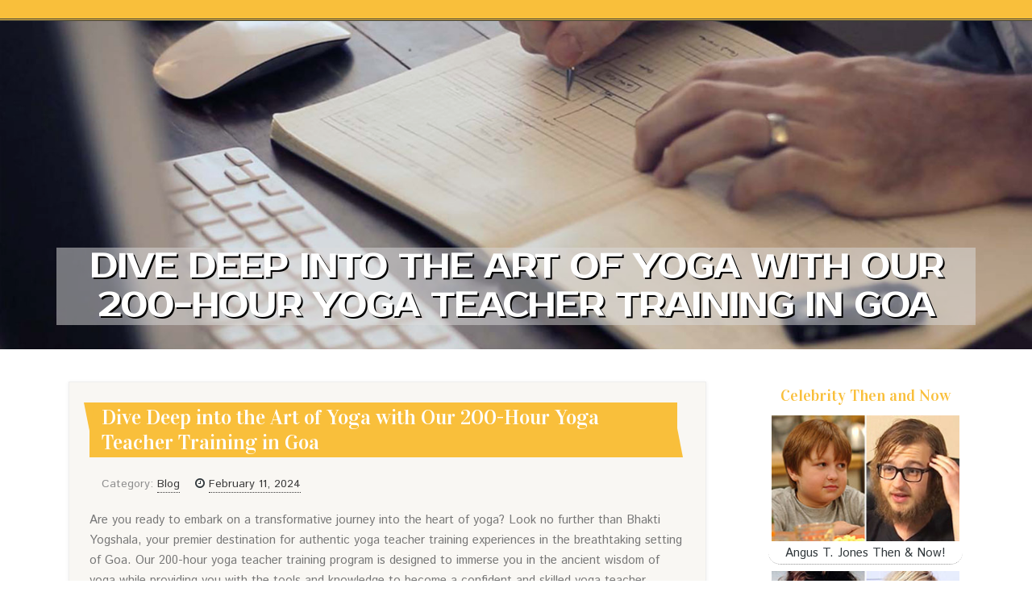

--- FILE ---
content_type: text/html; charset=UTF-8
request_url: https://dominickpvaeg.imblogs.net/74883560/dive-deep-into-the-art-of-yoga-with-our-200-hour-yoga-teacher-training-in-goa
body_size: 4466
content:
<!DOCTYPE html>
<html lang="en-US"><head>
<meta charset="UTF-8">
<meta name="viewport" content="width=device-width, initial-scale=1">
<title>Dive Deep into the Art of Yoga with Our 200-Hour Yoga Teacher Training in Goa</title>

<script type="text/javascript" src="https://cdnjs.cloudflare.com/ajax/libs/jquery/3.3.1/jquery.min.js"></script>
<script type="text/javascript" src="https://media.imblogs.net/blog/blog.js"></script>

<link rel="stylesheet" id="screenr-fonts-css" href="https://fonts.googleapis.com/css?family=Open%2BSans%3A400%2C300%2C300italic%2C400italic%2C600%2C600italic%2C700%2C700italic%7CMontserrat%3A400%2C700&amp;subset=latin%2Clatin-ext" type="text/css" media="all">
<link rel="stylesheet" href="https://cdnjs.cloudflare.com/ajax/libs/font-awesome/4.6.3/css/font-awesome.min.css">
<link rel="stylesheet" href="https://cdnjs.cloudflare.com/ajax/libs/twitter-bootstrap/4.0.0-alpha/css/bootstrap.min.css">
<link rel="stylesheet" id="screenr-style-css" href="https://media.imblogs.net/blog/images/style.css" type="text/css" media="all">

<link href="https://media.imblogs.net/favicon.ico" rel="shortcut icon" />

<link rel="canonical" href="https://dominickpvaeg.imblogs.net/74883560/dive-deep-into-the-art-of-yoga-with-our-200-hour-yoga-teacher-training-in-goa" />
<style type="text/css">@media (min-width: 1200px) {.container {max-width:1140px}}  </style>
</head>

<body class="single single-post postid-4 single-format-standard has-site-title has-site-tagline header-layout-fixed">
<div id="page" class="site"> <a class="skip-link screen-reader-text" href="#content">Skip to content</a>
  <header id="masthead" class="site-header" role="banner">
    <div class="container">
      <div class="site-branding">
        <p class="site-title"><a href="/" style="font-size: 14px;">dominickpvaeg.imblogs.net</a></p>
        <p class="site-description">Welcome to our Blog!</p>
      </div>
     
    </div>
  </header>
  <section id="page-header-cover" class="section-slider swiper-slider fixed has-image">
    <div class="swiper-container swiper-container-horizontal" data-autoplay="0" style="top: 0px;">
      <div class="swiper-wrapper">
        <div class="swiper-slide slide-align-center activated swiper-slide-active" style="background-image: url('https://media.imblogs.net/blog/images/img05.jpg'); ">
          <div class="swiper-slide-intro" style="opacity: 1;">
            <div class="swiper-intro-inner" style="padding-top: 13%; padding-bottom: 13%; margin-top: 0px;">
              <h2 class="swiper-slide-heading">Dive Deep into the Art of Yoga with Our 200-Hour Yoga Teacher Training in Goa</h2>
            </div>
          </div>
          <div class="overlay" style="opacity: 0.45;"></div>
        </div>
      </div>
    </div>
  </section>
  <div id="content" class="site-content">
    <div id="content-inside" class="container right-sidebar">
<div id="primary" class="content-area">
<main id="main" class="site-main" role="main">
   
<article class="post type-post status-publish format-standard hentry category-uncategorized">
  <header class="entry-header">
    <h1 class="entry-title">
      Dive Deep into the Art of Yoga with Our 200-Hour Yoga Teacher Training in Goa    </h1>
    <div class="entry-meta"> <span class="posted-on"><i aria-hidden="true" class="fa fa-clock-o"></i>
    <a href="#" rel="bookmark"><time class="entry-date published updated">February 11, 2024</time></a>
    </span><span class="meta-cate">Category: <a href="#">Blog</a></span> </div>
  </header>

  <div class="entry-content">
Are you ready to embark on a transformative journey into the heart of yoga? Look no further than Bhakti Yogshala, your premier destination for authentic yoga teacher training experiences in the breathtaking setting of Goa. Our 200-hour yoga teacher training program is designed to immerse you in the ancient wisdom of yoga while providing you with the tools and knowledge to become a confident and skilled yoga teacher.<br><br>Located amidst the serene beauty of Goa, our yogashala provides the perfect environment for deepening your practice and understanding of yoga. Surrounded by lush greenery and the soothing sounds of nature, you'll find yourself truly connected to the essence of yoga as you delve into its teachings.<br><br>Our comprehensive curriculum covers all aspects of yoga, including asanas, pranayama, meditation, philosophy, anatomy, and teaching methodology. Led by experienced and certified yoga instructors, each session is thoughtfully crafted to guide you on your journey towards self-discovery and personal growth.<br><br>At Bhakti Yogshala, we believe in the power of community and support. Throughout the training program, you'll be part of a supportive and nurturing community of fellow aspiring yoga teachers, all sharing the same passion and dedication to the practice. Together, you'll explore the depths of yoga, challenge yourselves, and inspire each other to reach new heights.<br><br>Upon completion of our 200-hour yoga teacher training in Goa, you'll not only be equipped with the skills and confidence to teach yoga professionally but also have a deeper understanding of yourself and <a href="https://www.bhaktiyogshala.com/200-hours-teacher-training-goa">200 hour yoga teacher training in goa</a> the world around you. Whether you aspire to teach yoga or simply deepen your own practice, our training program will empower you to embody the teachings of yoga both on and off the mat.<br><br>Join us at Bhakti Yogshala and experience the magic of yoga in the enchanting setting of Goa. Our upcoming yoga teacher training programs are filling up fast, so reserve your spot today and take the first step towards a life-changing journey into the heart of yoga.<br>  </div>
  
  <footer class="entry-footer">
  <a href="https://remove.backlinks.live" target="_blank"><span class="meta-nav"></span>Report this page</a>
  </footer>
</article>

<div class="mfp-hide"><a href="https://arunkzin620587.imblogs.net/89187591/深入解析火绒安全技术详解">1</a><a href="https://doorrepairs46800.imblogs.net/89187590/three-greatest-moments-in-window-and-door-repairs-history">2</a><a href="https://baiducom77665.imblogs.net/89187589/the-5-second-trick-for-psychiatry-websites">3</a><a href="https://bushrajhtg803303.imblogs.net/89187588/procure-oxycodone-instantly-discreet-safe-delivery">4</a><a href="https://aliciafzsv547465.imblogs.net/89187587/أفضل-شركات-التنظيف-بـ-الرياض">5</a><a href="https://albieberc100694.imblogs.net/89187586/pink-eggs-a-peculiar-culinary-phenomenon">6</a><a href="https://matteoapmz309262.imblogs.net/89187585/dominate-cape-town-search-top-seo-services">7</a><a href="https://private-psychiatrist96420.imblogs.net/89187584/14-smart-ways-to-spend-leftover-mental-health-assessments-budget">8</a><a href="https://titustaobq.imblogs.net/89187583/getting-my-erotik-kontakte-to-work">9</a><a href="https://c-maras-especializadas48269.imblogs.net/89187582/soluciones-avanzadas-con-drones-empresariales-e-industriales-en-méxico">10</a><a href="https://victorrtbt180329.imblogs.net/89187581/https-so79-gg">11</a><a href="https://jemimadibx092775.imblogs.net/89187580/boosting-corporate-performance-through-bespoke-elearning">12</a><a href="https://claytoncvyqj.imblogs.net/89187579/voyage-approfondie-du-divertissement-certains-casinos-en-segment-ensuite-du-terre-en-érection-sûrs-plateformes-en-compagnie-de-paris-sportifs-à-l-ère-numérique-moderne">13</a><a href="https://baiducom77665.imblogs.net/89187578/top-affordable-steel-kit-homes-secrets">14</a><a href="https://nevepfhp752050.imblogs.net/89187577/solid-storage-solutions-10x8ft-flat-floor-buned-facility">15</a></div>

<div id="comments" class="comments-area">
  <div id="respond" class="comment-respond">
    <h3 id="reply-title" class="comment-reply-title">Leave a Reply <small><a rel="nofollow" id="cancel-comment-reply-link" href="#respond" style="display:none;">Cancel reply</a></small></h3>
    <form action="" method="post" id="commentform" class="comment-form" novalidate>
      <p class="comment-notes"><span id="email-notes">Your email address will not be published.</span> Required fields are marked <span class="required">*</span></p>
      <p class="comment-form-comment">
        <label for="comment">Comment</label>
        <textarea id="comment" name="comment" cols="45" rows="8" maxlength="65525" aria-required="true" required></textarea>
      </p>
      <p class="comment-form-author">
        <label for="author">Name <span class="required">*</span></label>
        <input id="author" name="author" type="text" value="" size="30" maxlength="245" aria-required="true" required="required">
      </p>
      <p class="comment-form-email">
        <label for="email">Email <span class="required">*</span></label>
        <input id="email" name="email" type="email" value="" size="30" maxlength="100" aria-describedby="email-notes" aria-required="true" required="required">
      </p>
      <p class="comment-form-url">
        <label for="url">Website</label>
        <input id="url" name="url" type="url" value="" size="30" maxlength="200">
      </p>
      <p class="form-submit">
        <input name="submit" type="submit" id="submit" class="submit" value="Post Comment">
        <input type="hidden" name="comment_post_ID" value="4" id="comment_post_ID">
        <input type="hidden" name="comment_parent" id="comment_parent" value="0">
      </p>
    </form>
  </div>
 
</div></main>
</div>

<div id="secondary" class="widget-area sidebar" role="complementary">
<section id="search-2" class="widget widget_search">
  <form role="search" method="get" class="search-form" action="">
    <label> <span class="screen-reader-text">Search for:</span>
      <input type="search" class="search-field" placeholder="Search …" value="" name="s">
    </label>
    <input type="submit" class="search-submit" value="Search">
  </form>
</section>
<section id="recent-posts-2" class="widget widget_recent_entries">
  <h2 class="widget-title">Links</h2>
  <ul>
    <li><a href="https://imblogs.net/login">Log in</a></li>
    <li><a href="/">Homepage</a></li>
    <li><a href="https://imblogs.net">Start page</a></li>
    <li><a href="https://imblogs.net/signup">Start your own blog</a></li>
    <li><a href="https://imblogs.net/signup">Start your own blog</a></li>
    <li><a href="https://remove.backlinks.live" target="_blank">Report this page</a></li>
  </ul>
</section>
<section id="recent-comments-2" class="widget widget_recent_comments">
  <h2 class="widget-title">Visitors</h2>
  <ul id="recentcomments">
    <li class="recentcomments">711 Visitors</li>
  </ul>
</section>
<section id="archives-2" class="widget widget_archive">
  <h2 class="widget-title">Archives</h2>
  <ul>
    <li><a href="/">2026</a></li>
  </ul>
</section>
<section id="categories-2" class="widget widget_categories">
  <h2 class="widget-title">Categories</h2>
  <ul>
    <li class="cat-item cat-item-1"><a href="#">Blog</a> </li>
  </ul>
</section>
<section id="meta-2" class="widget widget_meta">
  <h2 class="widget-title">Meta</h2>
  <ul>
    <li><a href="https://imblogs.net/login">Log in</a></li>
    <li><a href="#">Entries <abbr title="Really Simple Syndication">RSS</abbr></a></li>
    <li><a href="#">Comments <abbr title="Really Simple Syndication">RSS</abbr></a></li>
    <li><a href="#">WordPress</a></li>
  </ul>
  <span style="width:100px; display:none; height:100px; "><a href="https://imblogs.net/new-posts?1">1</a><a href="https://imblogs.net/new-posts?2">2</a><a href="https://imblogs.net/new-posts?3">3</a><a href="https://imblogs.net/new-posts?4">4</a><a href="https://imblogs.net/new-posts?5">5</a></span>
  <span style="display: none;"><a href="https://imblogs.net/forum">forum</a></span>
</section>
</div>
      
    </div>
  </div>
  
<footer id="colophon" class="site-footer">
<div class=" site-info">
  <div class="container">
    <div class="site-copyright"> Copyright © 2026 <a href="https://imblogs.net" rel="home">imblogs.net</a>. All Rights Reserved. </div>
    <div class="theme-info"> <a href="https://imblogs.net/contact" style="margin-right:50px;">Contact Us</a> Theme by FameThemes</div>
  </div>
</div>
</footer>
</div>

<script defer src="https://static.cloudflareinsights.com/beacon.min.js/vcd15cbe7772f49c399c6a5babf22c1241717689176015" integrity="sha512-ZpsOmlRQV6y907TI0dKBHq9Md29nnaEIPlkf84rnaERnq6zvWvPUqr2ft8M1aS28oN72PdrCzSjY4U6VaAw1EQ==" data-cf-beacon='{"version":"2024.11.0","token":"b1f49cc5b7554fa8a369d6a264a854e1","r":1,"server_timing":{"name":{"cfCacheStatus":true,"cfEdge":true,"cfExtPri":true,"cfL4":true,"cfOrigin":true,"cfSpeedBrain":true},"location_startswith":null}}' crossorigin="anonymous"></script>
</body>
</html>